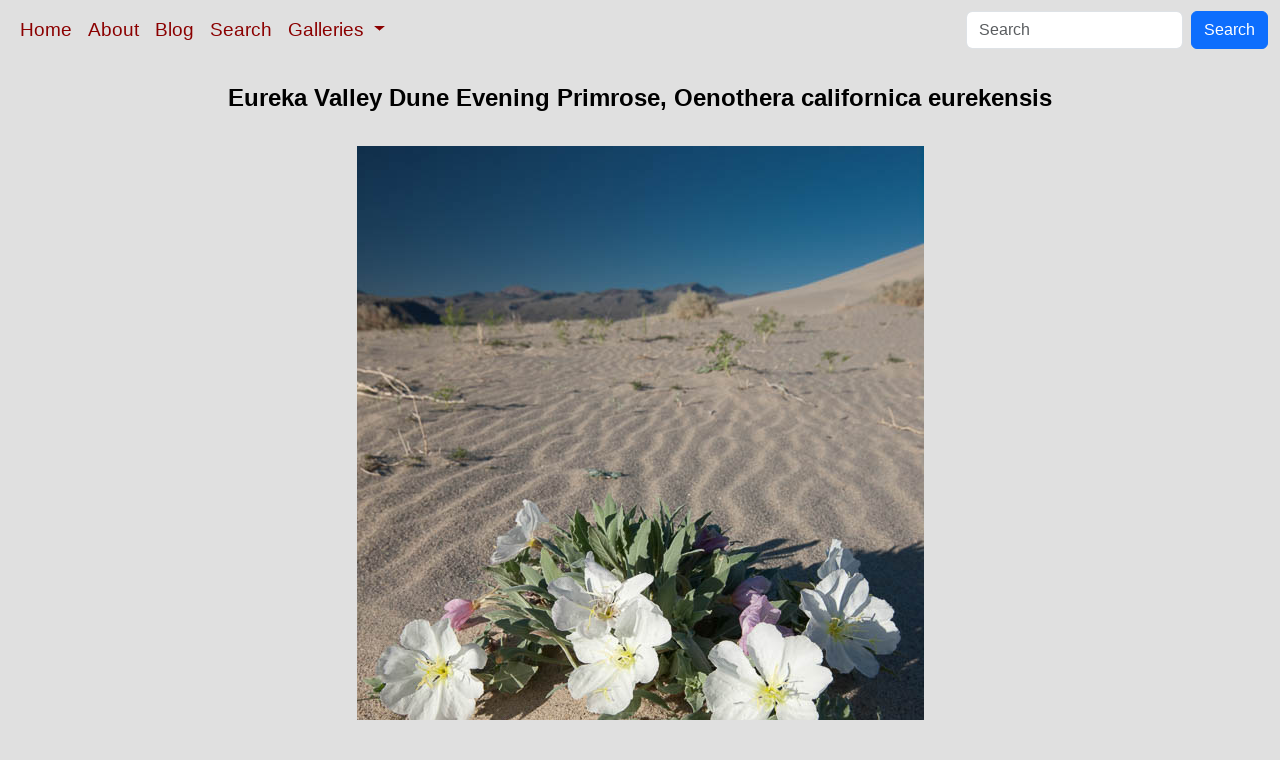

--- FILE ---
content_type: text/html; charset=UTF-8
request_url: https://www.oceanlight.com/spotlight.php?img=25341
body_size: 2865
content:
<!doctype html>
<html lang="en">

  <head>
    <meta charset="utf-8">
    <meta name="viewport" content="width=device-width, initial-scale=1, shrink-to-fit=no">
    <link href="https://cdn.jsdelivr.net/npm/bootstrap@5.3.8/dist/css/bootstrap.min.css" rel="stylesheet" integrity="sha384-sRIl4kxILFvY47J16cr9ZwB07vP4J8+LH7qKQnuqkuIAvNWLzeN8tE5YBujZqJLB" crossorigin="anonymous">
    <link rel="stylesheet" href="/responsive.css">
<meta content="Natural History Photography" name="Author" />
<meta content="Eureka Valley Dune Evening Primrose. Oenothera californica eurekensis photograph. Photograph #25341 by Phillip Colla / Oceanlight.com." name="description" />
<meta content="Eureka Valley Dune Evening Primrose, Eureka Valley Dune Evening Primrose photo, Oenothera californica eurekensis photograph, natural history, wildlife, nature, image, underwater, information" name="keywords" />
    <meta property="og:title" content="Eureka Valley Dune Evening Primrose, Oenothera californica eurekensis, Eureka Dunes, Death Valley National Park, California" />
    <meta property="og:type"  content="article" />
    <meta property="og:image" content="https://www.oceanlight.com/stock-photo/eureka-valley-dune-evening-primrose-picture-25341-734396.jpg" />
    <meta property="og:url" content="https://www.oceanlight.com/spotlight.php?img=25341" />
    <meta property="og:sitename" content="Natural History Photography" />
    <meta property="og:description" content="Eureka Valley Dune Evening Primrose. Oenothera californica eurekensis photograph. Photograph #25341 by Phillip Colla / Oceanlight.com." />
    <meta name="ICBM" content="37.10621, -117.6597" />
    <meta name="geo.position" content="37.10621; -117.6597" />
    <title>Eureka Valley Dune Evening Primrose, Oenothera californica eurekensis, Eureka Dunes, Death Valley National Park, California</title>
  </head>

  <body>

    <nav class="navbar navbar-expand-sm navbar-light fixed-top" style="background-color: #e0e0e0;">
      <div class="container-fluid">
        <button class="navbar-toggler" type="button" data-bs-toggle="collapse" data-bs-target="#mynavbar">
          <span class="navbar-toggler-icon"></span>
        </button>
        <div class="collapse navbar-collapse" id="mynavbar">
          <ul class="navbar-nav me-auto">
            <li class="nav-item active">
              <a class="nav-link" href="https://www.oceanlight.com">Home</a>
            </li>
            <li class="nav-item">
              <a class="nav-link" href="https://www.oceanlight.com/about/">About</a>
            </li>
            <li class="nav-item">
              <a class="nav-link" href="https://www.oceanlight.com/log">Blog</a>
            </li>
            <li class="nav-item">
              <a class="nav-link" href="https://www.oceanlight.com/image_search.php">Search</a>
            </li>
            <li class="nav-item dropdown">
              <a class="nav-link dropdown-toggle" href="#" id="navbarDropdown" role="button" data-bs-toggle="dropdown" aria-expanded="false">
                Galleries
              </a>
              <ul class="dropdown-menu" aria-labelledby="navbarDropdown">
                <li><a class="dropdown-item" href="https://www.oceanlight.com/ocean_stock_photos.html">Ocean World</a></li>
                <li><a class="dropdown-item" href="https://www.oceanlight.com/wildlife_stock_photos.html">Wildlife</a></li>
                <li><a class="dropdown-item" href="https://www.oceanlight.com/national_park_photos.html">National Parks</a></li>
                <li><a class="dropdown-item" href="https://www.oceanlight.com/locations.html">Locations</a></li>
                <li><a class="dropdown-item" href="https://www.oceanlight.com/special_collections.html">Special Collections</a></li>
                <li><a class="dropdown-item" href="https://www.oceanlight.com/concepts.html">Concepts</a></li>
                <li><a class="dropdown-item" href="https://www.oceanlight.com/subjects.html">Subjects and Genres</a></li>
                <li><a class="dropdown-item" href="https://www.oceanlight.com/image_search.php">Search Stock Photos</a></li>
                <li><a class="dropdown-item" href="https://www.oceanlight.com/stocklist.php">Stocklist</a></li>
              </ul>
            </li>
          </ul>
          <form class="d-flex" action="https://www.oceanlight.com/lightbox.php" method="post">
            <input class="form-control me-2" type="text" id="ss" name="ss" placeholder="Search">
            <button class="btn btn-primary" type="button">Search</button>
          </form>
        </div>
      </div>
    </nav>

    <a name="top">
    </a>


    <div style="background-color: #e0e0e0;">
      <div class="container-fluid pt-3 pb-1">
        <div class="row justify-content-center">
          <div class="col text-center">
            <h1>Eureka Valley Dune Evening Primrose, Oenothera californica eurekensis</h1>
          </div>
        </div>
      </div>
    </div>

    <div class="container-fluid ">

      <div class="row align-items-start">
        <div class="col my-4 d-flex justify-content-center">
          <img src="/stock-photo/eureka-valley-dune-evening-primrose-picture-25341-734396.jpg" class="img-fluid" alt="Eureka Valley Dune Evening Primrose.  A federally endangered plant, Oenothera californica eurekensis is a perennial herb that produces white flowers from April to June. These flowers turn red as they age. The Eureka Dunes evening-primrose is found only in the southern portion of Eureka Valley Sand Dunes system in Indigo County, California., Oenothera californica eurekensis, Oenothera deltoides, natural history stock photograph, photo id 25341" title="Eureka Valley Dune Evening Primrose.  A federally endangered plant, Oenothera californica eurekensis is a perennial herb that produces white flowers from April to June. These flowers turn red as they age. The Eureka Dunes evening-primrose is found only in the southern portion of Eureka Valley Sand Dunes system in Indigo County, California., Oenothera californica eurekensis, Oenothera deltoides, natural history stock photograph, photo id 25341" width="567" height="850" />
        </div>
      </div>

      <div class="row">
        <div class="col m-4">
          <div class="text-left ">Eureka Valley Dune Evening Primrose.  A federally endangered plant, Oenothera californica eurekensis is a perennial herb that produces white flowers from April to June. These flowers turn red as they age. The Eureka Dunes evening-primrose is found only in the southern portion of Eureka Valley Sand Dunes system in Indigo County, California.<br /><br />Species: <a href="/eureka_valley_dune_evening_primrose_photo.html" title="Eureka valley dune evening primrose photos">Eureka valley dune evening primrose</a>, <a href="/lightbox.php?sp=Oenothera_californica_eurekensis" title="Oenothera californica eurekensis photos"><i>Oenothera californica eurekensis</i></a>, <a href="/lightbox.php?sp=Oenothera_deltoides" title="Oenothera deltoides photos"><i>Oenothera deltoides</i></a><br />Location: <a href="/lightbox.php?location=eureka_dunes&amp;city=death_valley_national_park&amp;state=california&amp;country=usa">Eureka Dunes</a>, <a href="/lightbox.php?city=death_valley_national_park&amp;state=california&amp;country=usa">Death Valley National Park</a>, <a href="/lightbox.php?state=california&amp;country=usa">California</a><br />Image ID: <a href="/spotlight.php?img=25341">25341</a><br />Lat/Long: <a href="https://www.oceanlight.com/25341.kml"><span title="Latitude">37.10621</span>, <span title="Longitude">-117.65970</span></a>  (<span class="geo">Coordinates: <span class="latitude" title="Latitude">37&deg; 06' 22.36" N</span>, <span class="longitude" title="Longitude">117&deg; 39' 34.92" W</span></span>)<br />Altitude: 878.10m<br />Format: Digital 2:3</div>        <div class="text-left  mt-3">Keywords: <a href="https://www.oceanlight.com/california_photo.html"  title="Keywords: california">california</a>, <a href="https://www.oceanlight.com/death_valley_national_park_photo.html"  title="Keywords: death valley national park">death valley national park</a>, <a href="https://www.oceanlight.com/desert_photo.html"  title="Keywords: desert">desert</a>, <a href="https://www.oceanlight.com/dune_photo.html"  title="Keywords: dune">dune</a>, <a href="https://www.oceanlight.com/dune_evening_primrose_photo.html"  title="Keywords: dune evening primrose">dune evening primrose</a>, <a href="https://www.oceanlight.com/endangered_photo.html"  title="Keywords: endangered">endangered</a>, <a href="https://www.oceanlight.com/environment_photo.html"  title="Keywords: environment">environment</a>, <a href="https://www.oceanlight.com/eureka_dune_primrose_photo.html"  title="Keywords: eureka dune primrose">eureka dune primrose</a>, <a href="https://www.oceanlight.com/eureka_dunes_photo.html"  title="Keywords: eureka dunes">eureka dunes</a>, <a href="https://www.oceanlight.com/eureka_valley_photo.html"  title="Keywords: eureka valley">eureka valley</a>, <a href="https://www.oceanlight.com/eureka_valley_dune_evening_primrose_photo.html"  title="Keywords: eureka valley dune evening primrose">eureka valley dune evening primrose</a>, <a href="https://www.oceanlight.com/eureka_valley_dune_primrose_photo.html"  title="Keywords: eureka valley dune primrose">eureka valley dune primrose</a>, <a href="https://www.oceanlight.com/eureka_valley_sand_dunes_photo.html"  title="Keywords: eureka valley sand dunes">eureka valley sand dunes</a>, <a href="https://www.oceanlight.com/landscape_photo.html"  title="Keywords: landscape">landscape</a>, <a href="https://www.oceanlight.com/national_parks_photo.html"  title="Keywords: national parks">national parks</a>, <a href="https://www.oceanlight.com/nature_photo.html"  title="Keywords: nature">nature</a>, <a href="https://www.oceanlight.com/oenothera_avita_eurekensis_photo.html"  title="Keywords: oenothera avita eurekensis">oenothera avita eurekensis</a>, <a href="https://www.oceanlight.com/oenothera_californica_eurekensis_photo.html"  title="Keywords: oenothera californica eurekensis">oenothera californica eurekensis</a>, <a href="https://www.oceanlight.com/oenothera_deltoides_photo.html"  title="Keywords: oenothera deltoides">oenothera deltoides</a>, <a href="https://www.oceanlight.com/outdoors_photo.html"  title="Keywords: outdoors">outdoors</a>, <a href="https://www.oceanlight.com/outside_photo.html"  title="Keywords: outside">outside</a>, <a href="https://www.oceanlight.com/plant_photo.html"  title="Keywords: plant">plant</a>, <a href="https://www.oceanlight.com/primrose_photo.html"  title="Keywords: primrose">primrose</a>, <a href="https://www.oceanlight.com/sand_photo.html"  title="Keywords: sand">sand</a>, <a href="https://www.oceanlight.com/sand_dune_photo.html"  title="Keywords: sand dune">sand dune</a>, <a href="https://www.oceanlight.com/scene_photo.html"  title="Keywords: scene">scene</a>, <a href="https://www.oceanlight.com/scenery_photo.html"  title="Keywords: scenery">scenery</a>, <a href="https://www.oceanlight.com/scenic_photo.html"  title="Keywords: scenic">scenic</a>, <a href="https://www.oceanlight.com/usa_photo.html"  title="Keywords: usa">usa</a></div>
        <div class="text-left  mt-3"><a href="https://www.oceanlight.com/print.php?img=25341" title="Click To Order A Print Of This Image">Purchase a print of this image</a><br /></div>
        <div class="text-left  mt-3">Categories:<ul><li>Location&#160;&#160;>&#160;&#160;<a href="/lightbox.php?x=protected_threatened_and_significant_places__location">Protected Threatened and Significant Places</a>&#160;&#160;>&#160;&#160;<a href="/lightbox.php?x=national_parks__protected_threatened_and_significant_places__location">National Parks</a>&#160;&#160;>&#160;&#160;<a href="/lightbox.php?x=death_valley_national_park_(california)__national_parks__protected_threatened_and_significant_places__location">Death Valley National Park (California)</a>&#160;&#160;>&#160;&#160;<a href="/lightbox.php?x=eureka_dunes__death_valley_national_park_(california)__national_parks__protected_threatened_and_significant_places__location">Eureka Dunes</a></li><li>Location&#160;&#160;>&#160;&#160;<a href="/lightbox.php?x=usa__location">USA</a>&#160;&#160;>&#160;&#160;<a href="/lightbox.php?x=california__usa__location">California</a>&#160;&#160;>&#160;&#160;<a href="/lightbox.php?x=desert__california__usa__location">Desert</a>&#160;&#160;>&#160;&#160;<a href="/lightbox.php?x=death_valley_national_park__desert__california__usa__location">Death Valley National Park</a></li></ul></div>
        <div class="text-left  mt-3">Copyright &copy; Phillip Colla / Oceanlight.com, all rights reserved worldwide.</div>
        <div class="text-left  mt-3">This professional quality stock photo can be licensed in high resolution form by contacting the photographer: Phillip Colla, <a href="mailto:photos@oceanlight.com">photos@oceanlight.com</a>, (760) 707-7153, <a href="https://www.oceanlight.com/about">more info and photographer bio</a>.</div>
        </div>
      </div>

    </div>

    <script src="https://cdn.jsdelivr.net/npm/bootstrap@5.3.8/dist/js/bootstrap.bundle.min.js" integrity="sha384-FKyoEForCGlyvwx9Hj09JcYn3nv7wiPVlz7YYwJrWVcXK/BmnVDxM+D2scQbITxI" crossorigin="anonymous"></script>

  </body>

</html>
